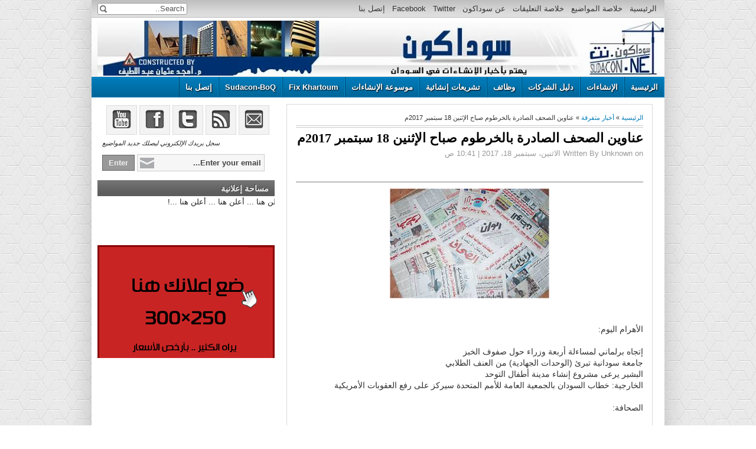

--- FILE ---
content_type: text/html; charset=utf-8
request_url: https://www.google.com/recaptcha/api2/aframe
body_size: 265
content:
<!DOCTYPE HTML><html><head><meta http-equiv="content-type" content="text/html; charset=UTF-8"></head><body><script nonce="p1ySC_VLAs83ur9hvj6I1g">/** Anti-fraud and anti-abuse applications only. See google.com/recaptcha */ try{var clients={'sodar':'https://pagead2.googlesyndication.com/pagead/sodar?'};window.addEventListener("message",function(a){try{if(a.source===window.parent){var b=JSON.parse(a.data);var c=clients[b['id']];if(c){var d=document.createElement('img');d.src=c+b['params']+'&rc='+(localStorage.getItem("rc::a")?sessionStorage.getItem("rc::b"):"");window.document.body.appendChild(d);sessionStorage.setItem("rc::e",parseInt(sessionStorage.getItem("rc::e")||0)+1);localStorage.setItem("rc::h",'1768820070885');}}}catch(b){}});window.parent.postMessage("_grecaptcha_ready", "*");}catch(b){}</script></body></html>